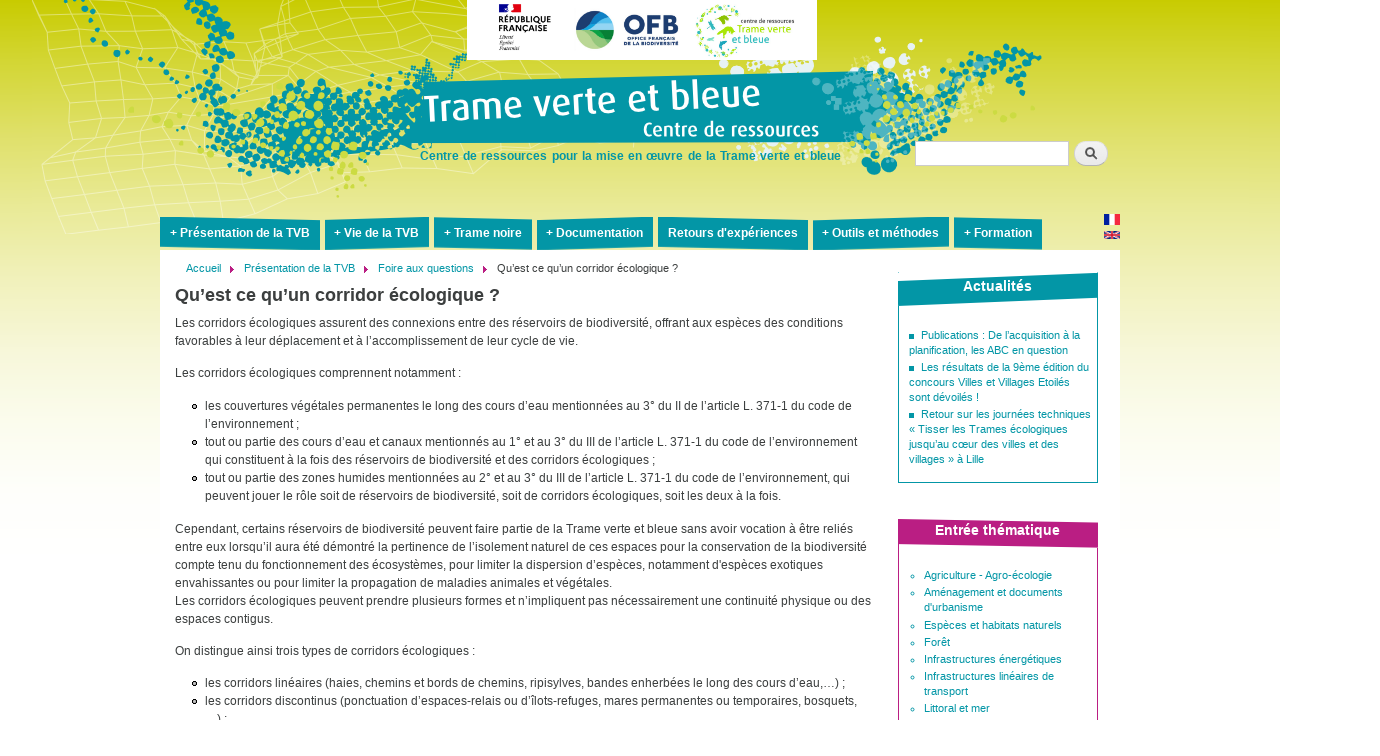

--- FILE ---
content_type: text/html; charset=UTF-8
request_url: https://www.trameverteetbleue.fr/presentation-tvb/foire-aux-questions/qu-est-ce-qu-corridor-ecologique
body_size: 9254
content:
<!DOCTYPE html>
<html  lang="fr" dir="ltr">
  <head>
    <meta charset="utf-8" />
<script>var _paq = _paq || [];(function(){var u=(("https:" == document.location.protocol) ? "https://wwwstats.brgm.fr/" : "http://wwwstats.brgm.fr/");_paq.push(["setSiteId", "173"]);_paq.push(["setTrackerUrl", u+"matomo.php"]);_paq.push(["setDoNotTrack", 1]);if (!window.matomo_search_results_active) {_paq.push(["trackPageView"]);}_paq.push(["setIgnoreClasses", ["no-tracking","colorbox"]]);_paq.push(["enableLinkTracking"]);var d=document,g=d.createElement("script"),s=d.getElementsByTagName("script")[0];g.type="text/javascript";g.defer=true;g.async=true;g.src=u+"matomo.js";s.parentNode.insertBefore(g,s);})();</script>
<meta name="description" content="Les corridors écologiques assurent des connexions entre des réservoirs de biodiversité, offrant aux espèces des conditions favorables à leur déplacement et à l’accomplissement de leur cycle de vie. Les corridors écologiques comprennent notamment :" />
<link rel="canonical" href="https://www.trameverteetbleue.fr/presentation-tvb/foire-aux-questions/qu-est-ce-qu-corridor-ecologique" />
<meta name="Generator" content="Drupal 10 (https://www.drupal.org)" />
<meta name="MobileOptimized" content="width" />
<meta name="HandheldFriendly" content="true" />
<meta name="viewport" content="width=device-width, initial-scale=1.0" />
<link rel="icon" href="/sites/default/files/favicon.png" type="image/png" />
<link rel="alternate" hreflang="fr" href="https://www.trameverteetbleue.fr/presentation-tvb/foire-aux-questions/qu-est-ce-qu-corridor-ecologique" />
<link rel="prev" href="/presentation-tvb/foire-aux-questions/qu-est-ce-qu-reservoir-biodiversite" />
<link rel="up" href="/presentation-tvb/foire-aux-questions/principes" />
<link rel="next" href="/presentation-tvb/foire-aux-questions/quelle-difference-y-t-il-entre-tvb-continuites-ecologiques" />

    <title>Qu’est ce qu’un corridor écologique ? | Trame verte et bleue</title>
    <link rel="stylesheet" media="all" href="/core/assets/vendor/normalize-css/normalize.css?t2qmw1" />
<link rel="stylesheet" media="all" href="/core/modules/system/css/components/ajax-progress.module.css?t2qmw1" />
<link rel="stylesheet" media="all" href="/core/modules/system/css/components/align.module.css?t2qmw1" />
<link rel="stylesheet" media="all" href="/core/modules/system/css/components/autocomplete-loading.module.css?t2qmw1" />
<link rel="stylesheet" media="all" href="/core/modules/system/css/components/fieldgroup.module.css?t2qmw1" />
<link rel="stylesheet" media="all" href="/core/modules/system/css/components/container-inline.module.css?t2qmw1" />
<link rel="stylesheet" media="all" href="/core/modules/system/css/components/clearfix.module.css?t2qmw1" />
<link rel="stylesheet" media="all" href="/core/modules/system/css/components/details.module.css?t2qmw1" />
<link rel="stylesheet" media="all" href="/core/modules/system/css/components/hidden.module.css?t2qmw1" />
<link rel="stylesheet" media="all" href="/core/modules/system/css/components/item-list.module.css?t2qmw1" />
<link rel="stylesheet" media="all" href="/core/modules/system/css/components/js.module.css?t2qmw1" />
<link rel="stylesheet" media="all" href="/core/modules/system/css/components/nowrap.module.css?t2qmw1" />
<link rel="stylesheet" media="all" href="/core/modules/system/css/components/position-container.module.css?t2qmw1" />
<link rel="stylesheet" media="all" href="/core/modules/system/css/components/progress.module.css?t2qmw1" />
<link rel="stylesheet" media="all" href="/core/modules/system/css/components/reset-appearance.module.css?t2qmw1" />
<link rel="stylesheet" media="all" href="/core/modules/system/css/components/resize.module.css?t2qmw1" />
<link rel="stylesheet" media="all" href="/core/modules/system/css/components/sticky-header.module.css?t2qmw1" />
<link rel="stylesheet" media="all" href="/core/modules/system/css/components/system-status-counter.css?t2qmw1" />
<link rel="stylesheet" media="all" href="/core/modules/system/css/components/system-status-report-counters.css?t2qmw1" />
<link rel="stylesheet" media="all" href="/core/modules/system/css/components/system-status-report-general-info.css?t2qmw1" />
<link rel="stylesheet" media="all" href="/core/modules/system/css/components/tabledrag.module.css?t2qmw1" />
<link rel="stylesheet" media="all" href="/core/modules/system/css/components/tablesort.module.css?t2qmw1" />
<link rel="stylesheet" media="all" href="/core/modules/system/css/components/tree-child.module.css?t2qmw1" />
<link rel="stylesheet" media="all" href="/modules/contrib/poll/css/poll.base.css?t2qmw1" />
<link rel="stylesheet" media="all" href="/modules/contrib/poll/css/poll.theme.css?t2qmw1" />
<link rel="stylesheet" media="all" href="/core/modules/views/css/views.module.css?t2qmw1" />
<link rel="stylesheet" media="all" href="/modules/contrib/back_to_top/css/back_to_top.css?t2qmw1" />
<link rel="stylesheet" media="all" href="/modules/contrib/colorbox/styles/default/colorbox_style.css?t2qmw1" />
<link rel="stylesheet" media="all" href="/modules/contrib/simple_popup_views/css/simple_popup_views.css?t2qmw1" />
<link rel="stylesheet" media="all" href="/modules/contrib/nice_menus/libraries/css/nice_menus.css?t2qmw1" />
<link rel="stylesheet" media="all" href="/themes/contrib/bartik/css/base/elements.css?t2qmw1" />
<link rel="stylesheet" media="all" href="/themes/contrib/bartik/css/layout.css?t2qmw1" />
<link rel="stylesheet" media="all" href="/themes/contrib/bartik/css/classy/components/progress.css?t2qmw1" />
<link rel="stylesheet" media="all" href="/themes/contrib/bartik/css/classy/components/action-links.css?t2qmw1" />
<link rel="stylesheet" media="all" href="/themes/contrib/bartik/css/classy/components/breadcrumb.css?t2qmw1" />
<link rel="stylesheet" media="all" href="/themes/contrib/bartik/css/classy/components/button.css?t2qmw1" />
<link rel="stylesheet" media="all" href="/themes/contrib/bartik/css/classy/components/collapse-processed.css?t2qmw1" />
<link rel="stylesheet" media="all" href="/themes/contrib/bartik/css/classy/components/container-inline.css?t2qmw1" />
<link rel="stylesheet" media="all" href="/themes/contrib/bartik/css/classy/components/details.css?t2qmw1" />
<link rel="stylesheet" media="all" href="/themes/contrib/bartik/css/classy/components/exposed-filters.css?t2qmw1" />
<link rel="stylesheet" media="all" href="/themes/contrib/bartik/css/classy/components/field.css?t2qmw1" />
<link rel="stylesheet" media="all" href="/themes/contrib/bartik/css/classy/components/form.css?t2qmw1" />
<link rel="stylesheet" media="all" href="/themes/contrib/bartik/css/classy/components/icons.css?t2qmw1" />
<link rel="stylesheet" media="all" href="/themes/contrib/bartik/css/classy/components/inline-form.css?t2qmw1" />
<link rel="stylesheet" media="all" href="/themes/contrib/bartik/css/classy/components/item-list.css?t2qmw1" />
<link rel="stylesheet" media="all" href="/themes/contrib/bartik/css/classy/components/link.css?t2qmw1" />
<link rel="stylesheet" media="all" href="/themes/contrib/bartik/css/classy/components/links.css?t2qmw1" />
<link rel="stylesheet" media="all" href="/themes/contrib/bartik/css/classy/components/menu.css?t2qmw1" />
<link rel="stylesheet" media="all" href="/themes/contrib/bartik/css/classy/components/more-link.css?t2qmw1" />
<link rel="stylesheet" media="all" href="/themes/contrib/bartik/css/classy/components/pager.css?t2qmw1" />
<link rel="stylesheet" media="all" href="/themes/contrib/bartik/css/classy/components/tabledrag.css?t2qmw1" />
<link rel="stylesheet" media="all" href="/themes/contrib/bartik/css/classy/components/tableselect.css?t2qmw1" />
<link rel="stylesheet" media="all" href="/themes/contrib/bartik/css/classy/components/tablesort.css?t2qmw1" />
<link rel="stylesheet" media="all" href="/themes/contrib/bartik/css/classy/components/tabs.css?t2qmw1" />
<link rel="stylesheet" media="all" href="/themes/contrib/bartik/css/classy/components/textarea.css?t2qmw1" />
<link rel="stylesheet" media="all" href="/themes/contrib/bartik/css/classy/components/ui-dialog.css?t2qmw1" />
<link rel="stylesheet" media="all" href="/themes/contrib/bartik/css/classy/components/messages.css?t2qmw1" />
<link rel="stylesheet" media="all" href="/themes/contrib/bartik/css/components/block.css?t2qmw1" />
<link rel="stylesheet" media="all" href="/themes/contrib/bartik/css/components/book.css?t2qmw1" />
<link rel="stylesheet" media="all" href="/themes/contrib/bartik/css/components/breadcrumb.css?t2qmw1" />
<link rel="stylesheet" media="all" href="/themes/contrib/bartik/css/components/captions.css?t2qmw1" />
<link rel="stylesheet" media="all" href="/themes/contrib/bartik/css/components/comments.css?t2qmw1" />
<link rel="stylesheet" media="all" href="/themes/contrib/bartik/css/components/container-inline.module.css?t2qmw1" />
<link rel="stylesheet" media="all" href="/themes/contrib/bartik/css/components/contextual.css?t2qmw1" />
<link rel="stylesheet" media="all" href="/themes/contrib/bartik/css/components/demo-block.css?t2qmw1" />
<link rel="stylesheet" media="all" href="/themes/contrib/bartik/css/components/dropbutton.component.css?t2qmw1" />
<link rel="stylesheet" media="all" href="/themes/contrib/bartik/css/components/featured-top.css?t2qmw1" />
<link rel="stylesheet" media="all" href="/themes/contrib/bartik/css/components/feed-icon.css?t2qmw1" />
<link rel="stylesheet" media="all" href="/themes/contrib/bartik/css/components/field.css?t2qmw1" />
<link rel="stylesheet" media="all" href="/themes/contrib/bartik/css/components/form.css?t2qmw1" />
<link rel="stylesheet" media="all" href="/themes/contrib/bartik/css/components/forum.css?t2qmw1" />
<link rel="stylesheet" media="all" href="/themes/contrib/bartik/css/components/header.css?t2qmw1" />
<link rel="stylesheet" media="all" href="/themes/contrib/bartik/css/components/help.css?t2qmw1" />
<link rel="stylesheet" media="all" href="/themes/contrib/bartik/css/components/highlighted.css?t2qmw1" />
<link rel="stylesheet" media="all" href="/themes/contrib/bartik/css/components/item-list.css?t2qmw1" />
<link rel="stylesheet" media="all" href="/themes/contrib/bartik/css/components/list-group.css?t2qmw1" />
<link rel="stylesheet" media="all" href="/themes/contrib/bartik/css/components/list.css?t2qmw1" />
<link rel="stylesheet" media="all" href="/themes/contrib/bartik/css/components/main-content.css?t2qmw1" />
<link rel="stylesheet" media="all" href="/themes/contrib/bartik/css/components/menu.css?t2qmw1" />
<link rel="stylesheet" media="all" href="/themes/contrib/bartik/css/components/messages.css?t2qmw1" />
<link rel="stylesheet" media="all" href="/themes/contrib/bartik/css/components/node.css?t2qmw1" />
<link rel="stylesheet" media="all" href="/themes/contrib/bartik/css/components/node-preview.css?t2qmw1" />
<link rel="stylesheet" media="all" href="/themes/contrib/bartik/css/components/page-title.css?t2qmw1" />
<link rel="stylesheet" media="all" href="/themes/contrib/bartik/css/components/pager.css?t2qmw1" />
<link rel="stylesheet" media="all" href="/themes/contrib/bartik/css/components/panel.css?t2qmw1" />
<link rel="stylesheet" media="all" href="/themes/contrib/bartik/css/components/primary-menu.css?t2qmw1" />
<link rel="stylesheet" media="all" href="/themes/contrib/bartik/css/components/search-form.css?t2qmw1" />
<link rel="stylesheet" media="all" href="/themes/contrib/bartik/css/components/search-results.css?t2qmw1" />
<link rel="stylesheet" media="all" href="/themes/contrib/bartik/css/components/secondary-menu.css?t2qmw1" />
<link rel="stylesheet" media="all" href="/themes/contrib/bartik/css/components/shortcut.css?t2qmw1" />
<link rel="stylesheet" media="all" href="/themes/contrib/bartik/css/components/skip-link.css?t2qmw1" />
<link rel="stylesheet" media="all" href="/themes/contrib/bartik/css/components/sidebar.css?t2qmw1" />
<link rel="stylesheet" media="all" href="/themes/contrib/bartik/css/components/site-branding.css?t2qmw1" />
<link rel="stylesheet" media="all" href="/themes/contrib/bartik/css/components/site-footer.css?t2qmw1" />
<link rel="stylesheet" media="all" href="/themes/contrib/bartik/css/components/table.css?t2qmw1" />
<link rel="stylesheet" media="all" href="/themes/contrib/bartik/css/components/tablesort-indicator.css?t2qmw1" />
<link rel="stylesheet" media="all" href="/themes/contrib/bartik/css/components/tabs.css?t2qmw1" />
<link rel="stylesheet" media="all" href="/themes/contrib/bartik/css/components/text-formatted.css?t2qmw1" />
<link rel="stylesheet" media="all" href="/themes/contrib/bartik/css/components/toolbar.css?t2qmw1" />
<link rel="stylesheet" media="all" href="/themes/contrib/bartik/css/components/featured-bottom.css?t2qmw1" />
<link rel="stylesheet" media="all" href="/themes/contrib/bartik/css/components/password-suggestions.css?t2qmw1" />
<link rel="stylesheet" media="all" href="/themes/contrib/bartik/css/components/ui.widget.css?t2qmw1" />
<link rel="stylesheet" media="all" href="/themes/contrib/bartik/css/components/vertical-tabs.component.css?t2qmw1" />
<link rel="stylesheet" media="all" href="/themes/contrib/bartik/css/components/views.css?t2qmw1" />
<link rel="stylesheet" media="all" href="/themes/contrib/bartik/css/components/buttons.css?t2qmw1" />
<link rel="stylesheet" media="all" href="/themes/contrib/bartik/css/components/image-button.css?t2qmw1" />
<link rel="stylesheet" media="all" href="/themes/contrib/bartik/css/components/ui-dialog.css?t2qmw1" />
<link rel="stylesheet" media="all" href="/themes/contrib/bartik/css/classy/components/book-navigation.css?t2qmw1" />
<link rel="stylesheet" media="all" href="/themes/contrib/bartik/css/colors.css?t2qmw1" />
<link rel="stylesheet" media="print" href="/themes/contrib/bartik/css/print.css?t2qmw1" />
<link rel="stylesheet" media="all" href="/themes/custom/tvb/css/layout.css?t2qmw1" />
<link rel="stylesheet" media="all" href="/themes/custom/tvb/css/style.css?t2qmw1" />
<link rel="stylesheet" media="all" href="/themes/custom/tvb/css/menu.css?t2qmw1" />
<link rel="stylesheet" media="all" href="/themes/custom/tvb/css/webform.css?t2qmw1" />
<link rel="stylesheet" media="all" href="/themes/custom/tvb/css/tvb.css?t2qmw1" />
<link rel="stylesheet" media="all" href="/sites/default/files/asset_injector/css/custom-76966bf51468bf7a319dcdd406516ad6.css?t2qmw1" />

    
    <link href="https://fonts.googleapis.com/css?family=Roboto" rel="stylesheet"> 
  </head>
  <body class="layout-one-sidebar layout-sidebar-second path-node page-node-type-faq">
    <a href="#main-content" class="visually-hidden focusable skip-link">
      Aller au contenu principal
    </a>
    
      <div class="dialog-off-canvas-main-canvas" data-off-canvas-main-canvas>
    <div id="page-wrapper"><div id="page">

  <div id="header" class="without-secondary-menu"><div class="section clearfix">
    <img style="margin-left: 31%;position: absolute;width:350px;display: inline-block;" src="/sites/default/files/logo-afb-meem.png"> 

          <div id="name-and-slogan">

                              <h1 id="site-name">
              <a href="/" title="Accueil" rel="home"><span><Trame verte et bleue</span></a>
            </h1>
                  
                  <div id="site-slogan">
            Centre de ressources pour la mise en œuvre de la Trame verte et bleue
          </div>
        
      </div>
    
      <div class="clearfix region region-header">
    <div class="search-block-form block block-search container-inline" data-drupal-selector="search-block-form" id="block-formulairederecherche" role="search">
  
    
      <div class="content container-inline">
      <form action="/search/node" method="get" id="search-block-form" accept-charset="UTF-8" class="search-form search-block-form">
  <div class="js-form-item form-item js-form-type-search form-type-search js-form-item-keys form-item-keys form-no-label">
      <label for="edit-keys" class="visually-hidden">Rechercher</label>
        <input title="Saisir les termes à rechercher." data-drupal-selector="edit-keys" type="search" id="edit-keys" name="keys" value="" size="15" maxlength="128" class="form-search" />

        </div>
<div data-drupal-selector="edit-actions" class="form-actions js-form-wrapper form-wrapper" id="edit-actions"><input class="search-form__submit button js-form-submit form-submit" data-drupal-selector="edit-submit" type="submit" id="edit-submit" value="Rechercher" />
</div>

</form>

    </div>
  </div>
<div id="block-pictotwitter" class="block block-block-content block-block-contentaa1caaf4-2443-4bc6-9f13-2e77a46d072f">
  
    
      <div class="content">
      
    </div>
  </div>

  </div>



        

          <div id="main-menu" class="navigation"> 
        <div class="region region-top-nav">
    <div class="language-switcher-language-session block block-language block-language-blocklanguage-content" id="block-selecteurdelanguecontenu" role="navigation">
  
    
      <div class="content">
      <ul class="links"><li hreflang="fr" data-drupal-link-system-path="node/886" class="fr is-active"><a href="/presentation-tvb/foire-aux-questions/qu-est-ce-qu-corridor-ecologique" class="language-link session-active is-active" hreflang="fr" data-drupal-link-system-path="node/886">    <img class="language-icon" src="/modules/contrib/languageicons/flags/fr.png" width="16" height="12" alt="French" title="French" loading="lazy" />

</a></li><li hreflang="en" data-drupal-link-query="{&quot;language=en&quot;:&quot;en&quot;}" data-drupal-link-system-path="node/886" class="en"><a href="/node/886?language%3Den=en" class="language-link" hreflang="en" data-drupal-link-query="{&quot;language=en&quot;:&quot;en&quot;}" data-drupal-link-system-path="node/886">    <img class="language-icon" src="/modules/contrib/languageicons/flags/en.png" width="16" height="12" alt="English" title="English" loading="lazy" />

</a></li></ul>
    </div>
  </div>
<div id="block-nicemenus" class="block block-nice-menus block-nice-menus-block">
  
    
      <div class="content">
      
              <ul class="nice-menu nice-menu-main nice-menu-down menu clearfix">
                    <li class="menuparent menu-item menu-item--expanded">
        <a href="/presentation-tvb" title="" data-drupal-link-system-path="node/2">Présentation de la TVB</a>
                                <ul class="menu">
                    <li class="menuparent menu-item menu-item--expanded">
        <a href="/qui-sommes-nous/centre-ressources-trame-verte-bleue" data-drupal-link-system-path="node/65">Centre de ressources TVB</a>
                                <ul class="menu">
                    <li class="menu-item">
        <a href="/qui-sommes-nous/organisation-composition" data-drupal-link-system-path="node/13">Organisation et composition</a>
              </li>
        </ul>
  
              </li>
                <li class="menuparent menu-item menu-item--expanded">
        <a href="/presentation-tvb/qu-est-ce-que-trame-verte-bleue" title="" data-drupal-link-system-path="node/7">Qu&#039;est-ce que la TVB ?</a>
                                <ul class="menu">
                    <li class="menu-item">
        <a href="/presentation-tvb/qu-est-ce-que-trame-verte-bleue/outil-alliant-preservation-biodiversite-amenagement-territoire?language%25253Den=fr&amp;language%253Den=fr" title="" data-drupal-link-query="{&quot;language%253Den&quot;:&quot;fr&quot;,&quot;language%3Den&quot;:&quot;fr&quot;}" data-drupal-link-system-path="node/72">Un outil alliant préservation de la biodiversité et aménagement du territoire</a>
              </li>
                <li class="menu-item">
        <a href="/presentation-tvb/qu-est-ce-que-trame-verte-bleue/definitions-trame-verte-bleue?language%25253Den=fr&amp;language%253Den=fr" title="" data-drupal-link-query="{&quot;language%253Den&quot;:&quot;fr&quot;,&quot;language%3Den&quot;:&quot;fr&quot;}" data-drupal-link-system-path="node/73">Définitions de la Trame verte et bleue</a>
              </li>
                <li class="menu-item">
        <a href="/presentation-tvb/qu-est-ce-que-trame-verte-bleue/objectifs-trame-verte-bleue?language%25253Den=fr&amp;language%253Den=fr" title="" data-drupal-link-query="{&quot;language%253Den&quot;:&quot;fr&quot;,&quot;language%3Den&quot;:&quot;fr&quot;}" data-drupal-link-system-path="node/74">Objectifs de la Trame verte et bleue</a>
              </li>
                <li class="menu-item">
        <a href="/presentation-tvb/qu-est-ce-que-trame-verte-bleue/un-peu-histoire?language%25253Den=fr&amp;language%253Den=fr" title="" data-drupal-link-query="{&quot;language%253Den&quot;:&quot;fr&quot;,&quot;language%3Den&quot;:&quot;fr&quot;}" data-drupal-link-system-path="node/76">Un peu d&#039;histoire...</a>
              </li>
                <li class="menu-item">
        <a href="/presentation-tvb/echelles-action" data-drupal-link-system-path="node/15">Echelles d&#039;action</a>
              </li>
        </ul>
  
              </li>
                <li class="menu-item">
        <a href="/presentation-tvb/references-juridiques" data-drupal-link-system-path="node/774">Références juridiques </a>
              </li>
                <li class="menu-item">
        <a href="/presentation-tvb/foire-aux-questions" title="" data-drupal-link-system-path="node/847">Foire aux questions</a>
              </li>
        </ul>
  
              </li>
                <li class="menuparent menu-item menu-item--expanded">
        <a href="/vie-tvb" data-drupal-link-system-path="node/3">Vie de la TVB</a>
                                <ul class="menu">
                    <li class="menu-item">
        <a href="/vie-tvb/actualites" title="" data-drupal-link-system-path="vie-tvb/actualites">Actualités</a>
              </li>
                <li class="menu-item">
        <a href="/vie-tvb/agenda" data-drupal-link-system-path="vie-tvb/agenda">Agenda</a>
              </li>
                <li class="menu-item">
        <a href="/vie-tvb/actualites/strategie-de-la-biodiversite-2030" data-drupal-link-system-path="node/3025">Stratégie de la biodiversité 2030</a>
              </li>
                <li class="menu-item">
        <a href="/vie-tvb/lettre-information" data-drupal-link-system-path="node/28">Lettre d&#039;information</a>
              </li>
                <li class="menu-item">
        <a href="/vie-tvb/groupe-echange-tvb" title="" data-drupal-link-system-path="node/22">Journées d&#039;échanges techniques</a>
              </li>
                <li class="menuparent menu-item menu-item--expanded">
        <a href="/webinaires-centre-ressources" data-drupal-link-system-path="node/3066">Webinaires</a>
                                <ul class="menu">
                    <li class="menu-item">
        <a href="/webinairesTVBsaison1" data-drupal-link-system-path="node/3369">Webinaires #TVB saison 1</a>
              </li>
                <li class="menu-item">
        <a href="/miticonnect-webinaire-presentation" data-drupal-link-system-path="node/3067">MitiConnect - 2024</a>
              </li>
                <li class="menu-item">
        <a href="/trame-noire-metropoles-se-mobilisent" data-drupal-link-system-path="node/2859">Trame noire : les Métropoles se mobilisent - 2022</a>
              </li>
        </ul>
  
              </li>
                <li class="menuparent menu-item menu-item--expanded">
        <a href="/schemas-regionaux" data-drupal-link-system-path="node/3026">Schémas régionaux</a>
                                <ul class="menu">
                    <li class="menu-item">
        <a href="/vie-tvb/avancement-srce" data-drupal-link-system-path="vie-tvb/avancement-srce">SRCE - archive</a>
              </li>
        </ul>
  
              </li>
                <li class="menu-item">
        <a href="/vie-tvb/paroles-d-acteurs" data-drupal-link-system-path="vie-tvb/paroles-d-acteurs">Paroles d&#039;acteurs </a>
              </li>
                <li class="menu-item">
        <a href="/vie-tvb/flux-rss" data-drupal-link-system-path="node/201">Flux RSS</a>
              </li>
        </ul>
  
              </li>
                <li class="menuparent menu-item menu-item--expanded">
        <a href="/tramenoire" data-drupal-link-system-path="node/2756">Trame noire</a>
                                <ul class="menu">
                    <li class="menu-item">
        <a href="/pollution-lumineuse-definition-et-impacts" data-drupal-link-system-path="node/3184">Pollution lumineuse : définition</a>
              </li>
                <li class="menu-item">
        <a href="/impacts-sur-la-biodiversite" data-drupal-link-system-path="node/3192">Impacts sur la biodiversité</a>
              </li>
                <li class="menu-item">
        <a href="/quest-ce-que-la-trame-noire" data-drupal-link-system-path="node/3186">Qu&#039;est-ce que la Trame noire ?</a>
              </li>
                <li class="menu-item">
        <a href="/observatoire-de-la-pollution-lumineuse" data-drupal-link-system-path="node/3185">Observatoire de la pollution lumineuse</a>
              </li>
                <li class="menu-item">
        <a href="/reglementation" data-drupal-link-system-path="node/3199">Réglementation</a>
              </li>
                <li class="menu-item">
        <a href="/leviers-daction-en-faveur-de-la-sobriete-lumineuse" data-drupal-link-system-path="node/3187">Leviers d&#039;action en faveur de la sobriété lumineuse</a>
              </li>
                <li class="menu-item">
        <a href="/mobilisation-des-territoires" data-drupal-link-system-path="node/3188">Mobilisation des territoires</a>
              </li>
                <li class="menu-item">
        <a href="/changer-le-regard-sur-la-nuit-concertation-sensibilisation-et-valorisation" data-drupal-link-system-path="node/3189">Changer le regard sur la Nuit</a>
              </li>
        </ul>
  
              </li>
                <li class="menuparent menu-item menu-item--expanded">
        <a href="/documentation" data-drupal-link-system-path="node/5">Documentation</a>
                                <ul class="menu">
                    <li class="menuparent menu-item menu-item--expanded">
        <a href="/qui-sommes-nous/nos-publications" data-drupal-link-system-path="node/2305">Publications du centre de ressources</a>
                                <ul class="menu">
                    <li class="menu-item">
        <a href="/notes-techniques-centre-ressources" data-drupal-link-system-path="node/3062">Notes techniques</a>
              </li>
        </ul>
  
              </li>
                <li class="menuparent menu-item menu-item--expanded">
        <a href="/documentation/cote-recherche" data-drupal-link-system-path="node/77">Du côté de la recherche</a>
                                <ul class="menu">
                    <li class="menu-item menu-item--collapsed">
        <a href="/documentation/cote-recherche/analyses-articles" data-drupal-link-system-path="node/615">Analyses d&#039;articles</a>
              </li>
                <li class="menu-item">
        <a href="/documentation/cote-recherche/programmes-recherche" data-drupal-link-system-path="documentation/cote-recherche/programmes-recherche">Programmes de recherche</a>
              </li>
                <li class="menu-item">
        <a href="/documentation/cote-recherche/syntheses-bibliographiques-especes" data-drupal-link-system-path="documentation/cote-recherche/syntheses-bibliographiques-especes">Synthèses bibliographiques espèces</a>
              </li>
        </ul>
  
              </li>
                <li class="menu-item">
        <a href="/documentation/references-bibliographiques" data-drupal-link-system-path="documentation/references-bibliographiques">Références bibliographiques </a>
              </li>
                <li class="menu-item">
        <a href="/documentation/actes-de-colloques-et-conferences" data-drupal-link-system-path="documentation/actes-de-colloques-et-conferences">Actes de colloques et de conférences</a>
              </li>
                <li class="menu-item">
        <a href="/documentation/communication" data-drupal-link-system-path="documentation/communication">Communication</a>
              </li>
                <li class="menu-item">
        <a href="/documentation/international" data-drupal-link-system-path="node/19">International</a>
              </li>
        </ul>
  
              </li>
                <li class="menu-item">
        <a href="/retours-experiences" data-drupal-link-system-path="retours-experiences">Retours d&#039;expériences</a>
              </li>
                <li class="menuparent menu-item menu-item--expanded">
        <a href="/outils-methodes" data-drupal-link-system-path="node/20">Outils et méthodes</a>
                                <ul class="menu">
                    <li class="menu-item">
        <a href="/outils-methodes/identification-cartographie" data-drupal-link-system-path="node/706">Identification et cartographie</a>
              </li>
                <li class="menu-item">
        <a href="/outils-methodes/donnees-mobilisables" data-drupal-link-system-path="outils-methodes/donnees-mobilisables">Données mobilisables </a>
              </li>
                <li class="menuparent menu-item menu-item--expanded">
        <a href="/outils-sig-libres" data-drupal-link-system-path="node/2755">Outils SIG libres</a>
                                <ul class="menu">
                    <li class="menu-item">
        <a href="/biodispersal" data-drupal-link-system-path="node/3043">BioDispersal</a>
              </li>
                <li class="menu-item">
        <a href="/fragscape" data-drupal-link-system-path="node/3063">FragScape</a>
              </li>
                <li class="menu-item">
        <a href="/miticonnect" data-drupal-link-system-path="node/3031">MitiConnect</a>
              </li>
                <li class="menu-item">
        <a href="/miticonnectEN" data-drupal-link-system-path="node/3070">MitiConnect EN</a>
              </li>
        </ul>
  
              </li>
                <li class="menu-item">
        <a href="/outils-methodes/suivi-evaluation" data-drupal-link-system-path="node/708">Suivi et évaluation</a>
              </li>
                <li class="menu-item">
        <a href="/outils-methodes/mise-oeuvre" data-drupal-link-system-path="node/707">Mise en oeuvre</a>
              </li>
                <li class="menu-item">
        <a href="/outils-methodes/rapports-techniques-pour-coherence-nationale-tvb" data-drupal-link-system-path="node/399">Rapports techniques pour une cohérence nationale de la TVB</a>
              </li>
                <li class="menu-item">
        <a href="/outils-methodes/gouvernance-concertation" data-drupal-link-system-path="node/709">Gouvernance - concertation</a>
              </li>
        </ul>
  
              </li>
                <li class="menuparent menu-item menu-item--expanded">
        <a href="/formation" data-drupal-link-system-path="node/6">Formation</a>
                                <ul class="menu">
                    <li class="menuparent menu-item menu-item--expanded">
        <a href="/mooc-trame-verte-bleue" data-drupal-link-system-path="node/2823">MOOC Trame verte et bleue</a>
                                <ul class="menu">
                    <li class="menu-item">
        <a href="/formation/mooc-trame-verte-bleue-programme" data-drupal-link-system-path="node/2764">Programme</a>
              </li>
                <li class="menu-item">
        <a href="/videos-mooc-trame-verte-bleue" data-drupal-link-system-path="node/2824">Vidéos</a>
              </li>
                <li class="menu-item">
        <a href="/sorties-terrain-mooc" data-drupal-link-system-path="node/2825">Sorties terrain</a>
              </li>
                <li class="menu-item">
        <a href="/bilan-mooc-diffusion-2021" data-drupal-link-system-path="node/2852">Bilan du MOOC diffusion 2021</a>
              </li>
                <li class="menu-item">
        <a href="/fiches-especes-mooc" data-drupal-link-system-path="node/3090">Fiches espèces du MOOC</a>
              </li>
        </ul>
  
              </li>
        </ul>
  
              </li>
        </ul>
  


    </div>
  </div>

  </div>

      </div>
  
  

  </div></div>

  
  
  <div id="main-wrapper" class="clearfix"><div id="main" class="clearfix">

    
    <div id="content" class="column"><div class="section">
            <a id="main-content"></a>
      
            
            
            
      
      
        <div class="region region-content">
    <div data-drupal-messages-fallback class="hidden"></div><div id="block-filsdariane" class="block block-system block-system-breadcrumb-block">
  
    
      <div class="content">
        <nav class="breadcrumb" role="navigation" aria-labelledby="system-breadcrumb">
    <h2 id="system-breadcrumb" class="visually-hidden">Fil d'Ariane</h2>
    <ol>
          <li>
                  <a href="/">Accueil</a>
              </li>
          <li>
                  <a href="/presentation-tvb">Présentation de la TVB</a>
              </li>
          <li>
                  <a href="/presentation-tvb/foire-aux-questions">Foire aux questions</a>
              </li>
          <li>
                  Qu’est ce qu’un corridor écologique ?
              </li>
        </ol>
  </nav>

    </div>
  </div>
<div id="block-titredepage" class="block block-core block-page-title-block">
  
    
      <div class="content">
      

  <h1 class="title page-title"><span class="field field--name-title field--type-string field--label-hidden">Qu’est ce qu’un corridor écologique ?</span>
</h1>


    </div>
  </div>
<div id="block-contenudelapageprincipale" class="block block-system block-system-main-block">
  
    
      <div class="content">
      <div class="ds-1col clearfix">

  

  
            <div class="clearfix text-formatted field field--name-body field--type-text-with-summary field--label-hidden field__item"><p>Les corridors écologiques assurent des connexions entre des réservoirs de biodiversité, offrant aux espèces des conditions favorables à leur déplacement et à l’accomplissement de leur cycle de vie.</p>
<p>Les corridors écologiques comprennent notamment&nbsp;:</p>
<ul>
<li>les couvertures végétales permanentes le long des cours d’eau mentionnées au 3° du II de l’article L. 371-1 du code de l’environnement&nbsp;;</li>
<li>tout ou partie des cours d’eau et canaux mentionnés au 1° et au 3° du III de l’article L. 371-1 du code de l’environnement qui constituent à la fois des réservoirs de biodiversité et des corridors écologiques&nbsp;;</li>
<li>tout ou partie des zones humides mentionnées au 2° et au 3° du III de l’article L. 371-1 du code de l’environnement, qui peuvent jouer le rôle soit de réservoirs de biodiversité, soit de corridors écologiques, soit les deux à la fois.</li>
</ul>
<p>Cependant, certains réservoirs de biodiversité peuvent faire partie de la Trame verte et bleue sans avoir vocation à être reliés entre eux lorsqu’il aura été démontré la pertinence de l’isolement naturel de ces espaces pour la conservation de la biodiversité compte tenu du fonctionnement des écosystèmes, pour limiter la dispersion d’espèces, notamment d'espèces exotiques envahissantes ou pour limiter la propagation de maladies animales et végétales.<br>Les corridors écologiques peuvent prendre plusieurs formes et n’impliquent pas nécessairement une continuité physique ou des espaces contigus.</p>
<p>On distingue ainsi trois types de corridors écologiques&nbsp;:</p>
<ul>
<li>les corridors linéaires (haies, chemins et bords de chemins, ripisylves, bandes enherbées le long des cours d’eau,…)&nbsp;;</li>
<li>les corridors discontinus (ponctuation d’espaces-relais ou d’îlots-refuges, mares permanentes ou temporaires, bosquets,…)&nbsp;;</li>
<li>les corridors paysagers (mosaïque de structures paysagères variées).</li>
</ul>
<p>Voir également : <a href="/node/73">Définitions de la Trame verte et bleue</a></p>
</div>
      
  <nav id="book-navigation-847" class="book-navigation" role="navigation" aria-labelledby="book-label-847">
    
          <h2 class="visually-hidden" id="book-label-847">Liens transversaux de livre pour Qu’est ce qu’un corridor écologique ?</h2>
      <ul class="book-pager">
              <li class="book-pager__item book-pager__item--previous">
          <a href="/presentation-tvb/foire-aux-questions/qu-est-ce-qu-reservoir-biodiversite" rel="prev" title="Aller à la page précédente"><b>‹</b> Qu’est ce qu’un réservoir de biodiversité ?</a>
        </li>
                    <li class="book-pager__item book-pager__item--center">
          <a href="/presentation-tvb/foire-aux-questions" title="Aller à la page parente">Sommaire</a>
        </li>
                    <li class="book-pager__item book-pager__item--next">
          <a href="/presentation-tvb/foire-aux-questions/quelle-difference-y-t-il-entre-tvb-continuites-ecologiques" rel="next" title="Aller à la page suivante">Quelle différence y a-t-il entre la TVB et les continuités écologiques ? <b>›</b></a>
        </li>
          </ul>
      </nav>


</div>


    </div>
  </div>

  </div>

      </div></div> 

          <div id="sidebar-second" class="column sidebar"><div class="section">
          <div class="region region-sidebar-second">
    <div class="views-element-container block block-views block-views-blockactualites-block-1" id="block-views-block-actualites-block-1">
  
      <h2>Actualités</h2>
    
      <div class="content">
      <div><div class="view view-actualites view-id-actualites view-display-id-block_1 js-view-dom-id-0b0fe74d8c15c5921c881b0672b7e0e6e64e36653640b84eaec2be5e22597d9a">
  
    
      
      <div class="view-content">
      <div class="item-list">
  
  <ul>

          <li><div class="views-field views-field-title"><span class="field-content"><a href="/vie-tvb/actualites/publications-de-lacquisition-la-planification-les-abc-en-question" hreflang="fr">Publications : De l’acquisition à la planification, les ABC en question</a></span></div></li>
          <li><div class="views-field views-field-title"><span class="field-content"><a href="/vie-tvb/actualites/les-resultats-de-la-9eme-edition-du-concours-villes-et-villages-etoiles-sont" hreflang="fr">Les résultats de la 9ème édition du concours Villes et Villages Etoilés sont dévoilés !</a></span></div></li>
          <li><div class="views-field views-field-title"><span class="field-content"><a href="/vie-tvb/actualites/retour-sur-les-journees-techniques-tisser-les-trames-ecologiques-jusquau-coeur" hreflang="fr">Retour sur les journées techniques « Tisser les Trames écologiques jusqu’au cœur des villes et des villages » à Lille</a></span></div></li>
    
  </ul>

</div>

    </div>
  
          </div>
</div>

    </div>
  </div>
<div class="views-element-container block block-views block-views-blockentree-thematique-block" id="block-views-block-entree-thematique-block">
  
      <h2>Entrée thématique</h2>
    
      <div class="content">
      <div><div class="view view-entree-thematique view-id-entree_thematique view-display-id-block js-view-dom-id-c804e2e57ccad7e052501c3d7d923a115b6fd0b6992b5c9d7bc864eb9d9aadb1">
  
    
      
      <div class="view-content">
      <div class="item-list">
  
  <ul>

          <li><div class="views-field views-field-name"><span class="field-content"><a href="/entree-thematique/agriculture" hreflang="fr">Agriculture - Agro-écologie</a></span></div></li>
          <li><div class="views-field views-field-name"><span class="field-content"><a href="/entree-thematique/amenagement-documents-urbanisme" hreflang="fr">Aménagement et documents d&#039;urbanisme</a></span></div></li>
          <li><div class="views-field views-field-name"><span class="field-content"><a href="/entree-thematique/especes-habitats-naturels" hreflang="fr">Espèces et habitats naturels</a></span></div></li>
          <li><div class="views-field views-field-name"><span class="field-content"><a href="/entree-thematique/foret" hreflang="fr">Forêt</a></span></div></li>
          <li><div class="views-field views-field-name"><span class="field-content"><a href="/entree-thematique/infrastructures-energetiques" hreflang="fr">Infrastructures énergétiques</a></span></div></li>
          <li><div class="views-field views-field-name"><span class="field-content"><a href="/entree-thematique/infrastructures-lineaires-transport" hreflang="fr">Infrastructures linéaires de transport</a></span></div></li>
          <li><div class="views-field views-field-name"><span class="field-content"><a href="/entree-thematique/littoral-mer" hreflang="fr">Littoral et mer</a></span></div></li>
          <li><div class="views-field views-field-name"><span class="field-content"><a href="/entree-thematique/milieux-aquatiques-humides" hreflang="fr">Milieux aquatiques et humides</a></span></div></li>
          <li><div class="views-field views-field-name"><span class="field-content"><a href="/entree-thematique/milieux-urbains" hreflang="fr">Milieux urbains</a></span></div></li>
          <li><div class="views-field views-field-name"><span class="field-content"><a href="/entree-thematique/paysage" hreflang="fr">Paysage</a></span></div></li>
          <li><div class="views-field views-field-name"><span class="field-content"><a href="/entree-thematique/pollution-lumineuse-trame-noire" hreflang="fr">Trame noire / Pollution lumineuse</a></span></div></li>
    
  </ul>

</div>

    </div>
  
          </div>
</div>

    </div>
  </div>
<div id="block-entreegeographique" class="block block-block-content block-block-contentc2680749-f90f-4b21-8877-168b066ee767">
  
      <h2>Entrée géographique</h2>
    
      <div class="content">
      
            <div class="clearfix text-formatted field field--name-body field--type-text-with-summary field--label-hidden field__item"><p><a href="/entree-geographique"><img alt="La TVB dans vos régions" data-entity-type data-entity-uuid src="/sites/default/files/tvb_regions.png"></a></p>
</div>
      
    </div>
  </div>

  </div>

      </div></div> 
    
  </div></div>



  <div id="footer-wrapper"><div class="section">

    
          <div id="footer" class="clearfix">
          <div class="region region-footer">
    <div id="block-tvb-lienspieddepage" class="block block-block-content block-block-content0d0e4331-959f-40a3-9e05-38e4c15a267b">
  
    
      <div class="content">
      
            <div class="clearfix text-formatted field field--name-body field--type-text-with-summary field--label-hidden field__item"><ul>
<li><a href="http://extranet.tvb.espaces-naturels.fr/" target="_blank">+ Extranet</a></li>
<li><a href="/qui-sommes-nous/organisation-composition">+ Equipe technique</a></li>
</ul>
</div>
      
    </div>
  </div>
<div id="block-tvb-liens2pieddepage" class="block block-block-content block-block-content346aad06-6b41-4890-8cc4-45e88b9f6420">
  
    
      <div class="content">
      
            <div class="clearfix text-formatted field field--name-body field--type-text-with-summary field--label-hidden field__item"><ul>
<li><a href="/contact">Contact</a></li>
<li>|</li>
<li><a href="/sitemap">Plan du site</a></li>
<li>|</li>
<li><a href="/mentions-legales">Mentions légales</a></li>
</ul>
</div>
      
    </div>
  </div>
<div id="block-tvb-logospieddepage" class="block block-block-content block-block-contentb0d92d99-54a3-467c-ae93-270f85bd4c9e">
  
    
      <div class="content">
      
            <div class="clearfix text-formatted field field--name-body field--type-text-with-summary field--label-hidden field__item"><ul>
<li><img src="/sites/default/files/blocMarqueRF%2BOFB%5Brvb%2Bv%5D.jpg" data-entity-uuid="e9d6b6bf-cd9e-49ba-b345-1101729fc7cd" data-entity-type="file" alt width="110" height="57" class="align-left"></li>
<li>&nbsp;</li>
<li>&nbsp;</li>
<li>&nbsp;</li>
<li><a href="http://inrae.fr" target="_blank"><img src="/sites/default/files/patrinat.png" data-entity-uuid data-entity-type alt="UMS" width="87" height="49" title="Muséum national d’histoire naturelle (MNHN)"></a></li>
<li style="margin-top:5px;"><a href="http://www.cerema.fr/" target="_blank"><img src="/sites/default/files/cerema_quadri_grand.jpg" data-entity-uuid data-entity-type alt width="94" height="33"></a></li>
<li><img src="/sites/default/files/tvb_bd6-100%20petit.jpg" data-entity-uuid="022d5fcb-d3f9-417a-addf-d643d1197956" data-entity-type="file" alt width="96" height="50" class="align-left"></li>
</ul>
</div>
      
    </div>
  </div>

  </div>

      </div>
    
  </div></div>

</div></div>
  </div>

    
    <script type="application/json" data-drupal-selector="drupal-settings-json">{"path":{"baseUrl":"\/","pathPrefix":"","currentPath":"node\/886","currentPathIsAdmin":false,"isFront":false,"currentLanguage":"fr"},"pluralDelimiter":"\u0003","suppressDeprecationErrors":true,"ajaxPageState":{"libraries":"[base64]","theme":"tvb","theme_token":null},"ajaxTrustedUrl":{"\/search\/node":true},"back_to_top":{"back_to_top_button_trigger":100,"back_to_top_speed":1200,"back_to_top_prevent_on_mobile":false,"back_to_top_prevent_in_admin":false,"back_to_top_button_type":"image","back_to_top_button_text":"Back to top"},"colorbox":{"opacity":"0.85","current":"{current} sur {total}","previous":"\u00ab Pr\u00e9c.","next":"Suivant \u00bb","close":"Fermer","maxWidth":"98%","maxHeight":"98%","fixed":true,"mobiledetect":true,"mobiledevicewidth":"480px"},"matomo":{"disableCookies":false,"trackMailto":true,"trackColorbox":true},"nice_menus_options":{"delay":800,"speed":"slow"},"user":{"uid":0,"permissionsHash":"bc9cc2cebbd90107cc575336c63cc2ed63601ae32142413cd58acc1d6171205a"}}</script>
<script src="/core/assets/vendor/jquery/jquery.min.js?v=3.7.1"></script>
<script src="/core/assets/vendor/once/once.min.js?v=1.0.1"></script>
<script src="/sites/default/files/languages/fr_CtRkXaYZP34efepjJtyzN_xZRYCYirBWLXSQgS6fLs0.js?t2qmw1"></script>
<script src="/core/misc/drupalSettingsLoader.js?v=10.2.9"></script>
<script src="/core/misc/drupal.js?v=10.2.9"></script>
<script src="/core/misc/drupal.init.js?v=10.2.9"></script>
<script src="/core/assets/vendor/tabbable/index.umd.min.js?v=6.2.0"></script>
<script src="/sites/default/files/asset_injector/js/custom-2bdb87e62dcffaf2ee0dab1a56c7ed71.js?t2qmw1"></script>
<script src="/modules/contrib/back_to_top/js/back_to_top.js?v=10.2.9"></script>
<script src="/modules/contrib/colorbox/js/colorbox.js?v=10.2.9"></script>
<script src="/modules/contrib/colorbox/styles/default/colorbox_style.js?v=10.2.9"></script>
<script src="/libraries/colorbox/jquery.colorbox-min.js?v=10.2.9"></script>
<script src="/modules/contrib/colorbox_inline/js/colorbox_inline.js?t2qmw1"></script>
<script src="/core/misc/progress.js?v=10.2.9"></script>
<script src="/core/assets/vendor/loadjs/loadjs.min.js?v=4.2.0"></script>
<script src="/core/misc/debounce.js?v=10.2.9"></script>
<script src="/core/misc/announce.js?v=10.2.9"></script>
<script src="/core/misc/message.js?v=10.2.9"></script>
<script src="/core/misc/ajax.js?v=10.2.9"></script>
<script src="/modules/contrib/colorbox_load/js/colorbox_load.js?t2qmw1"></script>
<script src="/modules/contrib/colorbox_simple_load/js/colorbox-simple-load.js?v=10.2.9"></script>
<script src="/modules/contrib/matomo/js/matomo.js?v=10.2.9"></script>
<script src="/modules/contrib/simple_popup_views/js/simple_popup_views.js?v=10.2.9"></script>
<script src="/themes/custom/tvb/js/jquery.tablesorter.min.js?t2qmw1"></script>
<script src="/themes/custom/tvb/js/tvb_script.js?t2qmw1"></script>
<script src="/modules/contrib/nice_menus/libraries/js/jquery.hoverIntent.js?v=1.8.0"></script>
<script src="/modules/contrib/nice_menus/libraries/js/superfish.js?v=1.7.9"></script>
<script src="/modules/contrib/nice_menus/libraries/js/nice_menus.js?v=1"></script>
<script src="/core/misc/form.js?v=10.2.9"></script>

  </body>
</html>


--- FILE ---
content_type: text/css
request_url: https://www.trameverteetbleue.fr/modules/contrib/simple_popup_views/css/simple_popup_views.css?t2qmw1
body_size: 222
content:
.spv-popup-wrapper {
  position: relative;
  display: inline-block;
}
.spv-popup-link {
  cursor: pointer;
}
.spv-popup-content {
  display: none;
  position: absolute;
  background: #fff;
  padding: 5px;
  border-radius: 10px;
  transition: opacity 0.2s;
  z-index: 9999999;
  border: 2px solid #000000;
  width: 300px;
  box-shadow: 0px 0px 17px 2px;
}
.spv_close {
  cursor: pointer;
  padding: 0px 5px;
  color: #fff;
  position: absolute;
  top: -8px;
  right: -8px;
  border-radius: 7px;
  background: rgb(121, 121, 121);
}
.spv-right-popup {
  top: -5px;
  left: 105%;
}
.spv-left-popup {
  top: -5px;
  right: 105%;
}
.spv-top-popup {
  bottom: 100%;
}
.spv-bottom-popup {
  top: 100%;
}


--- FILE ---
content_type: text/css
request_url: https://www.trameverteetbleue.fr/themes/contrib/bartik/css/classy/components/menu.css?t2qmw1
body_size: 188
content:
/**
 * @file
 * Visual styles for menu.
 */

ul.menu {
  margin-left: 1em; /* LTR */
  padding: 0;
  list-style: none outside;
  text-align: left; /* LTR */
}
[dir="rtl"] ul.menu {
  margin-right: 1em;
  margin-left: 0;
  text-align: right;
}
.menu-item--expanded {
  list-style-type: circle;
  list-style-image: url(../../../icons/menu-expanded.png);
}
.menu-item--collapsed {
  list-style-type: disc;
  list-style-image: url(../../../icons/menu-collapsed.png); /* LTR */
}
[dir="rtl"] .menu-item--collapsed {
  list-style-image: url(../../../icons/menu-collapsed-rtl.png);
}
.menu-item {
  margin: 0;
  padding-top: 0.2em;
}
ul.menu a.is-active {
  color: #000;
}


--- FILE ---
content_type: text/css
request_url: https://www.trameverteetbleue.fr/themes/custom/tvb/css/layout.css?t2qmw1
body_size: 713
content:

/* ---------- Basic Layout Styles ----------- */
* {
	margin: 0;
	padding: 0;
}

html,
body {
  height: 100%;
  margin: 0;
}
#page-wrapper {

  	background: url("../images/footer_bg01.png") no-repeat center bottom transparent;	
	/* position: relative;
	z-index: 1000;*/
	
}
#header div.section,
#featured div.section,
#messages div.section,
#main,
#triptych,
#footer-columns,
#footer {
  width: 960px;
  margin-left: auto;
  margin-right: auto;
}
#header div.section {
  position: relative;
}
.region-header {
 /* float: right; /* LTR */
 /* margin: 0 5px 10px;*/
}
.with-secondary-menu .region-header {
  margin-top: 3em;
}
.without-secondary-menu .region-header {
  /*margin-top: 15px;*/
}
#secondary-menu {
  position: absolute;
  right: 0; /* LTR */
  top: 0;
  width: 480px;
}
#content,
#sidebar-first,
#sidebar-second,
.region-triptych-first,
.region-triptych-middle,
.region-triptych-last,
.region-footer-firstcolumn,
.region-footer-secondcolumn,
.region-footer-thirdcolumn,
.region-footer-fourthcolumn {
  display: inline;
  float: left; /* LTR */
  position: relative;
}
.one-sidebar #content {

}
.two-sidebars #content {
  width: 480px;
}
.no-sidebars #content {
  width: 960px;
  float: none;
}
#sidebar-first,
#sidebar-second {
  width: 240px;
  min-height: 400px;
}

#sidebar-second {
	float: right;
	display: inline;
	width: 240px;
	background-color: #fff;
	position: relative;
	margin-bottom: 10px;
	padding-top: 1em;
}

#main-wrapper {
	width: 960px;
	margin: 0 auto;
	min-height: 400px;;
}
.section,
.sidebar .section {
  padding: 0 15px;
}
#breadcrumb {
  margin: 0 15px;
}
.region-triptych-first,
.region-triptych-middle,
.region-triptych-last {
  margin: 20px 20px 30px;
  width: 280px;
}
#footer-wrapper {
    overflow: hidden;
}
.region-footer-firstcolumn,
.region-footer-secondcolumn,
.region-footer-thirdcolumn,
.region-footer-fourthcolumn {
  padding: 0 10px;
  width: 220px;
}
#footer {
  width: 940px;
  min-width: 920px;
}

#content {
	color: #3c3f3f;
	float: left;
	width: 690px;
	text-align: justify;
	background-color: #fff;
	padding: 0 15px;
	margin-bottom: 80px;
	min-height: 400px;
}


/* ------------------- FOOTER ------------------ */
#footer {
	width: 960px;
	margin: 0 auto;
	height:93px;
	background: url("../images/footer_bg.png") no-repeat right bottom #0396a6;
}
#footer ul {
	list-style-type: none;	
	list-style-image: none;
}
#footer ul li {
	float: left;
}
